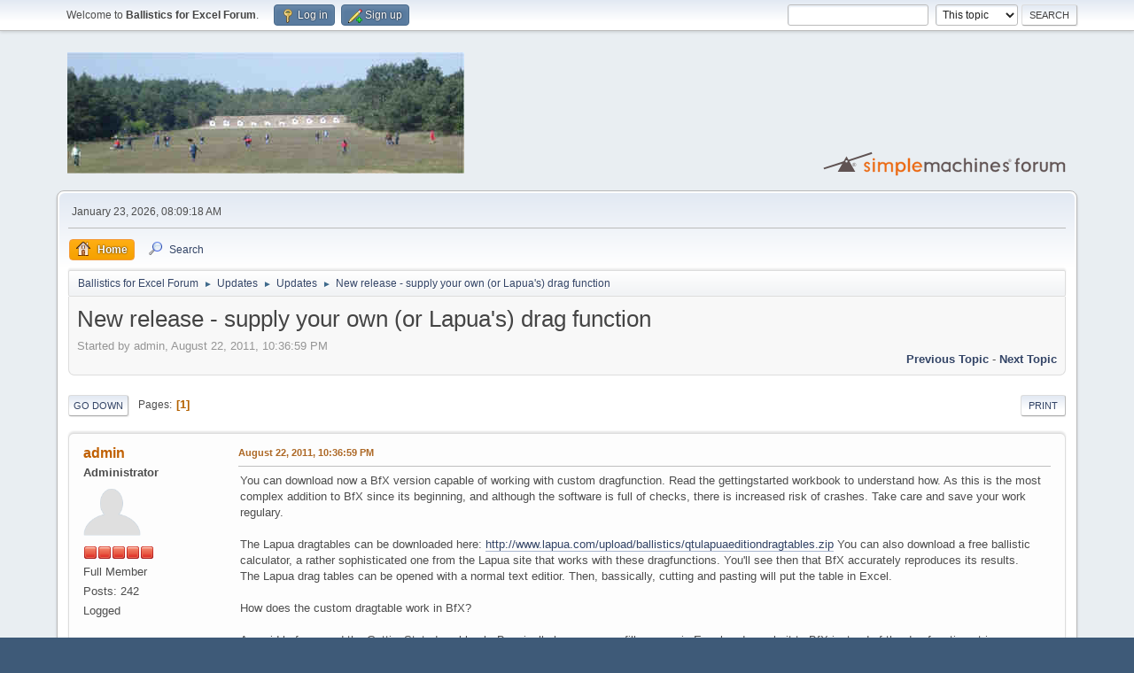

--- FILE ---
content_type: text/html; charset=UTF-8
request_url: https://www.bfxyz.nl/smf/index.php?PHPSESSID=ca4593197a24696251f09fdd415bc46b&topic=60.0;prev_next=next
body_size: 5317
content:
<!DOCTYPE html>
<html lang="en-US">
<head>
	<meta charset="UTF-8">
	<link rel="stylesheet" href="https://www.bfxyz.nl/smf/Themes/default/css/minified_c70b03ad97de2bdfa412b8d1bc219fcb.css?smf216_1748203277">
	<style>
	img.avatar { max-width: 65px !important; max-height: 65px !important; }
	
	.postarea .bbc_img, .list_posts .bbc_img, .post .inner .bbc_img, form#reported_posts .bbc_img, #preview_body .bbc_img { max-width: min(100%,2000px); }
	
	.postarea .bbc_img, .list_posts .bbc_img, .post .inner .bbc_img, form#reported_posts .bbc_img, #preview_body .bbc_img { max-height: 2000px; }
	
	</style>
	<script>
		var smf_theme_url = "https://www.bfxyz.nl/smf/Themes/default";
		var smf_default_theme_url = "https://www.bfxyz.nl/smf/Themes/default";
		var smf_images_url = "https://www.bfxyz.nl/smf/Themes/default/images";
		var smf_smileys_url = "https://www.bfxyz.nl/smf/Smileys";
		var smf_smiley_sets = "default,classic,aaron,akyhne,fugue,alienine";
		var smf_smiley_sets_default = "default";
		var smf_avatars_url = "https://www.bfxyz.nl/smf/avatars";
		var smf_scripturl = "https://www.bfxyz.nl/smf/index.php?PHPSESSID=ca4593197a24696251f09fdd415bc46b&amp;";
		var smf_iso_case_folding = false;
		var smf_charset = "UTF-8";
		var smf_session_id = "94dccda2e11058f123d1be39153b253e";
		var smf_session_var = "fa91d7fe";
		var smf_member_id = 0;
		var ajax_notification_text = 'Loading...';
		var help_popup_heading_text = 'A little lost? Let me explain:';
		var banned_text = 'Sorry Guest, you are banned from using this forum!';
		var smf_txt_expand = 'Expand';
		var smf_txt_shrink = 'Shrink';
		var smf_collapseAlt = 'Hide';
		var smf_expandAlt = 'Show';
		var smf_quote_expand = false;
		var allow_xhjr_credentials = false;
	</script>
	<script src="https://ajax.googleapis.com/ajax/libs/jquery/3.6.3/jquery.min.js"></script>
	<script src="https://www.bfxyz.nl/smf/Themes/default/scripts/jquery.sceditor.bbcode.min.js?smf216_1748203277"></script>
	<script src="https://www.bfxyz.nl/smf/Themes/default/scripts/minified_e8cd3dd06e85684000387c225c67e95c.js?smf216_1748203277"></script>
	<script src="https://www.bfxyz.nl/smf/Themes/default/scripts/minified_77c5b990a1c1d089a560c1a9bab99d01.js?smf216_1748203277" defer></script>
	<script>
		var smf_smileys_url = 'https://www.bfxyz.nl/smf/Smileys/default';
		var bbc_quote_from = 'Quote from';
		var bbc_quote = 'Quote';
		var bbc_search_on = 'on';
	var smf_you_sure ='Are you sure you want to do this?';
	</script>
	<title>New release - supply your own (or Lapua's) drag function</title>
	<meta name="viewport" content="width=device-width, initial-scale=1">
	<meta property="og:site_name" content="Ballistics for Excel Forum">
	<meta property="og:title" content="New release - supply your own (or Lapua's) drag function">
	<meta property="og:url" content="https://www.bfxyz.nl/smf/index.php?PHPSESSID=ca4593197a24696251f09fdd415bc46b&amp;topic=55.0">
	<meta property="og:description" content="New release - supply your own (or Lapua's) drag function">
	<meta name="description" content="New release - supply your own (or Lapua's) drag function">
	<meta name="theme-color" content="#557EA0">
	<meta name="robots" content="noindex">
	<link rel="canonical" href="https://www.bfxyz.nl/smf/index.php?topic=55.0">
	<link rel="help" href="https://www.bfxyz.nl/smf/index.php?PHPSESSID=ca4593197a24696251f09fdd415bc46b&amp;action=help">
	<link rel="contents" href="https://www.bfxyz.nl/smf/index.php?PHPSESSID=ca4593197a24696251f09fdd415bc46b&amp;">
	<link rel="search" href="https://www.bfxyz.nl/smf/index.php?PHPSESSID=ca4593197a24696251f09fdd415bc46b&amp;action=search">
	<link rel="alternate" type="application/rss+xml" title="Ballistics for Excel Forum - RSS" href="https://www.bfxyz.nl/smf/index.php?PHPSESSID=ca4593197a24696251f09fdd415bc46b&amp;action=.xml;type=rss2;board=9">
	<link rel="alternate" type="application/atom+xml" title="Ballistics for Excel Forum - Atom" href="https://www.bfxyz.nl/smf/index.php?PHPSESSID=ca4593197a24696251f09fdd415bc46b&amp;action=.xml;type=atom;board=9">
	<link rel="index" href="https://www.bfxyz.nl/smf/index.php?PHPSESSID=ca4593197a24696251f09fdd415bc46b&amp;board=9.0">
</head>
<body id="chrome" class="action_messageindex board_9">
<div id="footerfix">
	<div id="top_section">
		<div class="inner_wrap">
			<ul class="floatleft" id="top_info">
				<li class="welcome">
					Welcome to <strong>Ballistics for Excel Forum</strong>.
				</li>
				<li class="button_login">
					<a href="https://www.bfxyz.nl/smf/index.php?PHPSESSID=ca4593197a24696251f09fdd415bc46b&amp;action=login" class="open" onclick="return reqOverlayDiv(this.href, 'Log in', 'login');">
						<span class="main_icons login"></span>
						<span class="textmenu">Log in</span>
					</a>
				</li>
				<li class="button_signup">
					<a href="https://www.bfxyz.nl/smf/index.php?PHPSESSID=ca4593197a24696251f09fdd415bc46b&amp;action=signup" class="open">
						<span class="main_icons regcenter"></span>
						<span class="textmenu">Sign up</span>
					</a>
				</li>
			</ul>
			<form id="search_form" class="floatright" action="https://www.bfxyz.nl/smf/index.php?PHPSESSID=ca4593197a24696251f09fdd415bc46b&amp;action=search2" method="post" accept-charset="UTF-8">
				<input type="search" name="search" value="">&nbsp;
				<select name="search_selection">
					<option value="all">Entire forum </option>
					<option value="topic" selected>This topic</option>
					<option value="board">This board</option>
				</select>
				<input type="hidden" name="sd_topic" value="55">
				<input type="submit" name="search2" value="Search" class="button">
				<input type="hidden" name="advanced" value="0">
			</form>
		</div><!-- .inner_wrap -->
	</div><!-- #top_section -->
	<div id="header">
		<h1 class="forumtitle">
			<a id="top" href="https://www.bfxyz.nl/smf/index.php?PHPSESSID=ca4593197a24696251f09fdd415bc46b&amp;"><img src="http://www.bfxyz.nl/bfxlogos/bannerforums.jpg" alt="Ballistics for Excel Forum"></a>
		</h1>
		<img id="smflogo" src="https://www.bfxyz.nl/smf/Themes/default/images/smflogo.svg" alt="Simple Machines Forum" title="Simple Machines Forum">
	</div>
	<div id="wrapper">
		<div id="upper_section">
			<div id="inner_section">
				<div id="inner_wrap" class="hide_720">
					<div class="user">
						<time datetime="2026-01-23T07:09:18Z">January 23, 2026, 08:09:18 AM</time>
					</div>
				</div>
				<a class="mobile_user_menu">
					<span class="menu_icon"></span>
					<span class="text_menu">Main Menu</span>
				</a>
				<div id="main_menu">
					<div id="mobile_user_menu" class="popup_container">
						<div class="popup_window description">
							<div class="popup_heading">Main Menu
								<a href="javascript:void(0);" class="main_icons hide_popup"></a>
							</div>
							
					<ul class="dropmenu menu_nav">
						<li class="button_home">
							<a class="active" href="https://www.bfxyz.nl/smf/index.php?PHPSESSID=ca4593197a24696251f09fdd415bc46b&amp;">
								<span class="main_icons home"></span><span class="textmenu">Home</span>
							</a>
						</li>
						<li class="button_search">
							<a href="https://www.bfxyz.nl/smf/index.php?PHPSESSID=ca4593197a24696251f09fdd415bc46b&amp;action=search">
								<span class="main_icons search"></span><span class="textmenu">Search</span>
							</a>
						</li>
					</ul><!-- .menu_nav -->
						</div>
					</div>
				</div>
				<div class="navigate_section">
					<ul>
						<li>
							<a href="https://www.bfxyz.nl/smf/index.php?PHPSESSID=ca4593197a24696251f09fdd415bc46b&amp;"><span>Ballistics for Excel Forum</span></a>
						</li>
						<li>
							<span class="dividers"> &#9658; </span>
							<a href="https://www.bfxyz.nl/smf/index.php?PHPSESSID=ca4593197a24696251f09fdd415bc46b&amp;#c4"><span>Updates</span></a>
						</li>
						<li>
							<span class="dividers"> &#9658; </span>
							<a href="https://www.bfxyz.nl/smf/index.php?PHPSESSID=ca4593197a24696251f09fdd415bc46b&amp;board=9.0"><span>Updates</span></a>
						</li>
						<li class="last">
							<span class="dividers"> &#9658; </span>
							<a href="https://www.bfxyz.nl/smf/index.php?PHPSESSID=ca4593197a24696251f09fdd415bc46b&amp;topic=55.0"><span>New release - supply your own (or Lapua's) drag function</span></a>
						</li>
					</ul>
				</div><!-- .navigate_section -->
			</div><!-- #inner_section -->
		</div><!-- #upper_section -->
		<div id="content_section">
			<div id="main_content_section">
		<div id="display_head" class="information">
			<h2 class="display_title">
				<span id="top_subject">New release - supply your own (or Lapua's) drag function</span>
			</h2>
			<p>Started by admin, August 22, 2011, 10:36:59 PM</p>
			<span class="nextlinks floatright"><a href="https://www.bfxyz.nl/smf/index.php?PHPSESSID=ca4593197a24696251f09fdd415bc46b&amp;topic=55.0;prev_next=prev#new">Previous topic</a> - <a href="https://www.bfxyz.nl/smf/index.php?PHPSESSID=ca4593197a24696251f09fdd415bc46b&amp;topic=55.0;prev_next=next#new">Next topic</a></span>
		</div><!-- #display_head -->
		<a id="new"></a>
		<div class="pagesection top">
			
		<div class="buttonlist floatright">
			
				<a class="button button_strip_print" href="https://www.bfxyz.nl/smf/index.php?PHPSESSID=ca4593197a24696251f09fdd415bc46b&amp;action=printpage;topic=55.0"  rel="nofollow">Print</a>
		</div>
			 
			<div class="pagelinks floatleft">
				<a href="#bot" class="button">Go Down</a>
				<span class="pages">Pages</span><span class="current_page">1</span> 
			</div>
		<div class="mobile_buttons floatright">
			<a class="button mobile_act">User actions</a>
			
		</div>
		</div>
		<div id="forumposts">
			<form action="https://www.bfxyz.nl/smf/index.php?PHPSESSID=ca4593197a24696251f09fdd415bc46b&amp;action=quickmod2;topic=55.0" method="post" accept-charset="UTF-8" name="quickModForm" id="quickModForm" onsubmit="return oQuickModify.bInEditMode ? oQuickModify.modifySave('94dccda2e11058f123d1be39153b253e', 'fa91d7fe') : false">
				<div class="windowbg" id="msg200">
					
					<div class="post_wrapper">
						<div class="poster">
							<h4>
								<a href="https://www.bfxyz.nl/smf/index.php?PHPSESSID=ca4593197a24696251f09fdd415bc46b&amp;action=profile;u=1" title="View the profile of admin">admin</a>
							</h4>
							<ul class="user_info">
								<li class="membergroup">Administrator</li>
								<li class="avatar">
									<a href="https://www.bfxyz.nl/smf/index.php?PHPSESSID=ca4593197a24696251f09fdd415bc46b&amp;action=profile;u=1"><img class="avatar" src="https://www.bfxyz.nl/smf/avatars/default.png" alt=""></a>
								</li>
								<li class="icons"><img src="https://www.bfxyz.nl/smf/Themes/default/images/membericons/iconadmin.png" alt="*"><img src="https://www.bfxyz.nl/smf/Themes/default/images/membericons/iconadmin.png" alt="*"><img src="https://www.bfxyz.nl/smf/Themes/default/images/membericons/iconadmin.png" alt="*"><img src="https://www.bfxyz.nl/smf/Themes/default/images/membericons/iconadmin.png" alt="*"><img src="https://www.bfxyz.nl/smf/Themes/default/images/membericons/iconadmin.png" alt="*"></li>
								<li class="postgroup">Full Member</li>
								<li class="postcount">Posts: 242</li>
								<li class="profile">
									<ol class="profile_icons">
									</ol>
								</li><!-- .profile -->
								<li class="poster_ip">Logged</li>
							</ul>
						</div><!-- .poster -->
						<div class="postarea">
							<div class="keyinfo">
								<div id="subject_200" class="subject_title subject_hidden">
									<a href="https://www.bfxyz.nl/smf/index.php?PHPSESSID=ca4593197a24696251f09fdd415bc46b&amp;msg=200" rel="nofollow">New release - supply your own (or Lapua's) drag function</a>
								</div>
								
								<div class="postinfo">
									<span class="messageicon"  style="position: absolute; z-index: -1;">
										<img src="https://www.bfxyz.nl/smf/Themes/default/images/post/xx.png" alt="">
									</span>
									<a href="https://www.bfxyz.nl/smf/index.php?PHPSESSID=ca4593197a24696251f09fdd415bc46b&amp;msg=200" rel="nofollow" title="New release - supply your own (or Lapua's) drag function" class="smalltext">August 22, 2011, 10:36:59 PM</a>
									<span class="spacer"></span>
									<span class="smalltext modified floatright" id="modified_200">
									</span>
								</div>
								<div id="msg_200_quick_mod"></div>
							</div><!-- .keyinfo -->
							<div class="post">
								<div class="inner" data-msgid="200" id="msg_200">
									You can download now a BfX version capable of working with custom dragfunction. Read the gettingstarted workbook to understand how. As this is the most complex addition to BfX since its beginning, and although the software is full of checks, there is increased risk of crashes. Take care and save your work regulary.<br /><br />The Lapua dragtables can be downloaded here: <a href="http://www.lapua.com/upload/ballistics/qtulapuaeditiondragtables.zip" class="bbc_link" target="_blank" rel="noopener">http://www.lapua.com/upload/ballistics/qtulapuaeditiondragtables.zip</a> You can also download a free ballistic calculator, a rather sophisticated one from the Lapua site that works with these dragfunctions. You&#039;ll see then that BfX accurately reproduces its results.<br />The Lapua drag tables can be opened with a normal text editior. Then, bassically, cutting and pasting will put the table in Excel. <br /><br />How does the custom dragtable work in BfX?<br /><br />As said before, read the GettingStated workbook. Bassically however, you fill a range in Excel and supply it to BfX instead of the dragfunction string:<br />=bfx_vt(750;300;1;&lt;range&gt;). One has to use a ballistic coefficient of 1.<br /><br />Expect in future other types of drag function. The next big project is the 6DOF extension.<br /><br />Robert<br /><br />
								</div>
							</div><!-- .post -->
							<div class="under_message">
							</div><!-- .under_message -->
						</div><!-- .postarea -->
						<div class="moderatorbar">
						</div><!-- .moderatorbar -->
					</div><!-- .post_wrapper -->
				</div><!-- $message[css_class] -->
				<hr class="post_separator">
			</form>
		</div><!-- #forumposts -->
		<div class="pagesection">
			
		<div class="buttonlist floatright">
			
				<a class="button button_strip_print" href="https://www.bfxyz.nl/smf/index.php?PHPSESSID=ca4593197a24696251f09fdd415bc46b&amp;action=printpage;topic=55.0"  rel="nofollow">Print</a>
		</div>
			 
			<div class="pagelinks floatleft">
				<a href="#main_content_section" class="button" id="bot">Go Up</a>
				<span class="pages">Pages</span><span class="current_page">1</span> 
			</div>
		<div class="mobile_buttons floatright">
			<a class="button mobile_act">User actions</a>
			
		</div>
		</div>
				<div class="navigate_section">
					<ul>
						<li>
							<a href="https://www.bfxyz.nl/smf/index.php?PHPSESSID=ca4593197a24696251f09fdd415bc46b&amp;"><span>Ballistics for Excel Forum</span></a>
						</li>
						<li>
							<span class="dividers"> &#9658; </span>
							<a href="https://www.bfxyz.nl/smf/index.php?PHPSESSID=ca4593197a24696251f09fdd415bc46b&amp;#c4"><span>Updates</span></a>
						</li>
						<li>
							<span class="dividers"> &#9658; </span>
							<a href="https://www.bfxyz.nl/smf/index.php?PHPSESSID=ca4593197a24696251f09fdd415bc46b&amp;board=9.0"><span>Updates</span></a>
						</li>
						<li class="last">
							<span class="dividers"> &#9658; </span>
							<a href="https://www.bfxyz.nl/smf/index.php?PHPSESSID=ca4593197a24696251f09fdd415bc46b&amp;topic=55.0"><span>New release - supply your own (or Lapua's) drag function</span></a>
						</li>
					</ul>
				</div><!-- .navigate_section -->
		<div id="moderationbuttons">
			
		</div>
		<div id="display_jump_to"></div>
		<div id="mobile_action" class="popup_container">
			<div class="popup_window description">
				<div class="popup_heading">
					User actions
					<a href="javascript:void(0);" class="main_icons hide_popup"></a>
				</div>
				
		<div class="buttonlist">
			
				<a class="button button_strip_print" href="https://www.bfxyz.nl/smf/index.php?PHPSESSID=ca4593197a24696251f09fdd415bc46b&amp;action=printpage;topic=55.0"  rel="nofollow">Print</a>
		</div>
			</div>
		</div>
		<script>
			if ('XMLHttpRequest' in window)
			{
				var oQuickModify = new QuickModify({
					sScriptUrl: smf_scripturl,
					sClassName: 'quick_edit',
					bShowModify: true,
					iTopicId: 55,
					sTemplateBodyEdit: '\n\t\t\t\t\t\t<div id="quick_edit_body_container">\n\t\t\t\t\t\t\t<div id="error_box" class="error"><' + '/div>\n\t\t\t\t\t\t\t<textarea class="editor" name="message" rows="12" tabindex="1">%body%<' + '/textarea><br>\n\t\t\t\t\t\t\t<input type="hidden" name="fa91d7fe" value="94dccda2e11058f123d1be39153b253e">\n\t\t\t\t\t\t\t<input type="hidden" name="topic" value="55">\n\t\t\t\t\t\t\t<input type="hidden" name="msg" value="%msg_id%">\n\t\t\t\t\t\t\t<div class="righttext quickModifyMargin">\n\t\t\t\t\t\t\t\t<input type="submit" name="post" value="Save" tabindex="2" onclick="return oQuickModify.modifySave(\'94dccda2e11058f123d1be39153b253e\', \'fa91d7fe\');" accesskey="s" class="button"> <input type="submit" name="cancel" value="Cancel" tabindex="3" onclick="return oQuickModify.modifyCancel();" class="button">\n\t\t\t\t\t\t\t<' + '/div>\n\t\t\t\t\t\t<' + '/div>',
					sTemplateSubjectEdit: '<input type="text" name="subject" value="%subject%" size="80" maxlength="80" tabindex="4">',
					sTemplateBodyNormal: '%body%',
					sTemplateSubjectNormal: '<a hr'+'ef="' + smf_scripturl + '?topic=55.msg%msg_id%#msg%msg_id%" rel="nofollow">%subject%<' + '/a>',
					sTemplateTopSubject: '%subject%',
					sTemplateReasonEdit: 'Reason for editing: <input type="text" name="modify_reason" value="%modify_reason%" size="80" maxlength="80" tabindex="5" class="quickModifyMargin">',
					sTemplateReasonNormal: '%modify_text',
					sErrorBorderStyle: '1px solid red'
				});

				aJumpTo[aJumpTo.length] = new JumpTo({
					sContainerId: "display_jump_to",
					sJumpToTemplate: "<label class=\"smalltext jump_to\" for=\"%select_id%\">Jump to<" + "/label> %dropdown_list%",
					iCurBoardId: 9,
					iCurBoardChildLevel: 0,
					sCurBoardName: "Updates",
					sBoardChildLevelIndicator: "==",
					sBoardPrefix: "=> ",
					sCatSeparator: "-----------------------------",
					sCatPrefix: "",
					sGoButtonLabel: "Go"
				});

				aIconLists[aIconLists.length] = new IconList({
					sBackReference: "aIconLists[" + aIconLists.length + "]",
					sIconIdPrefix: "msg_icon_",
					sScriptUrl: smf_scripturl,
					bShowModify: true,
					iBoardId: 9,
					iTopicId: 55,
					sSessionId: smf_session_id,
					sSessionVar: smf_session_var,
					sLabelIconList: "Message icon",
					sBoxBackground: "transparent",
					sBoxBackgroundHover: "#ffffff",
					iBoxBorderWidthHover: 1,
					sBoxBorderColorHover: "#adadad" ,
					sContainerBackground: "#ffffff",
					sContainerBorder: "1px solid #adadad",
					sItemBorder: "1px solid #ffffff",
					sItemBorderHover: "1px dotted gray",
					sItemBackground: "transparent",
					sItemBackgroundHover: "#e0e0f0"
				});
			}
		</script>
			</div><!-- #main_content_section -->
		</div><!-- #content_section -->
	</div><!-- #wrapper -->
</div><!-- #footerfix -->
	<div id="footer">
		<div class="inner_wrap">
		<ul>
			<li class="floatright"><a href="https://www.bfxyz.nl/smf/index.php?PHPSESSID=ca4593197a24696251f09fdd415bc46b&amp;action=help">Help</a> | <a href="https://www.bfxyz.nl/smf/index.php?PHPSESSID=ca4593197a24696251f09fdd415bc46b&amp;action=agreement">Terms and Rules</a> | <a href="#top_section">Go Up &#9650;</a></li>
			<li class="copyright"><a href="https://www.bfxyz.nl/smf/index.php?PHPSESSID=ca4593197a24696251f09fdd415bc46b&amp;action=credits" title="License" target="_blank" rel="noopener">SMF 2.1.6 &copy; 2025</a>, <a href="https://www.simplemachines.org" title="Simple Machines" target="_blank" rel="noopener">Simple Machines</a></li>
		</ul>
		</div>
	</div><!-- #footer -->
<script>
window.addEventListener("DOMContentLoaded", function() {
	function triggerCron()
	{
		$.get('https://www.bfxyz.nl/smf' + "/cron.php?ts=1769152155");
	}
	window.setTimeout(triggerCron, 1);
		$.sceditor.locale["en"] = {
			"Width (optional):": "Width (optional):",
			"Height (optional):": "Height (optional):",
			"Insert": "Insert",
			"Description (optional):": "Description (optional)",
			"Rows:": "Rows:",
			"Cols:": "Cols:",
			"URL:": "URL:",
			"E-mail:": "E-mail:",
			"Video URL:": "Video URL:",
			"More": "More",
			"Close": "Close",
			dateFormat: "month/day/year"
		};
});
</script>
</body>
</html>